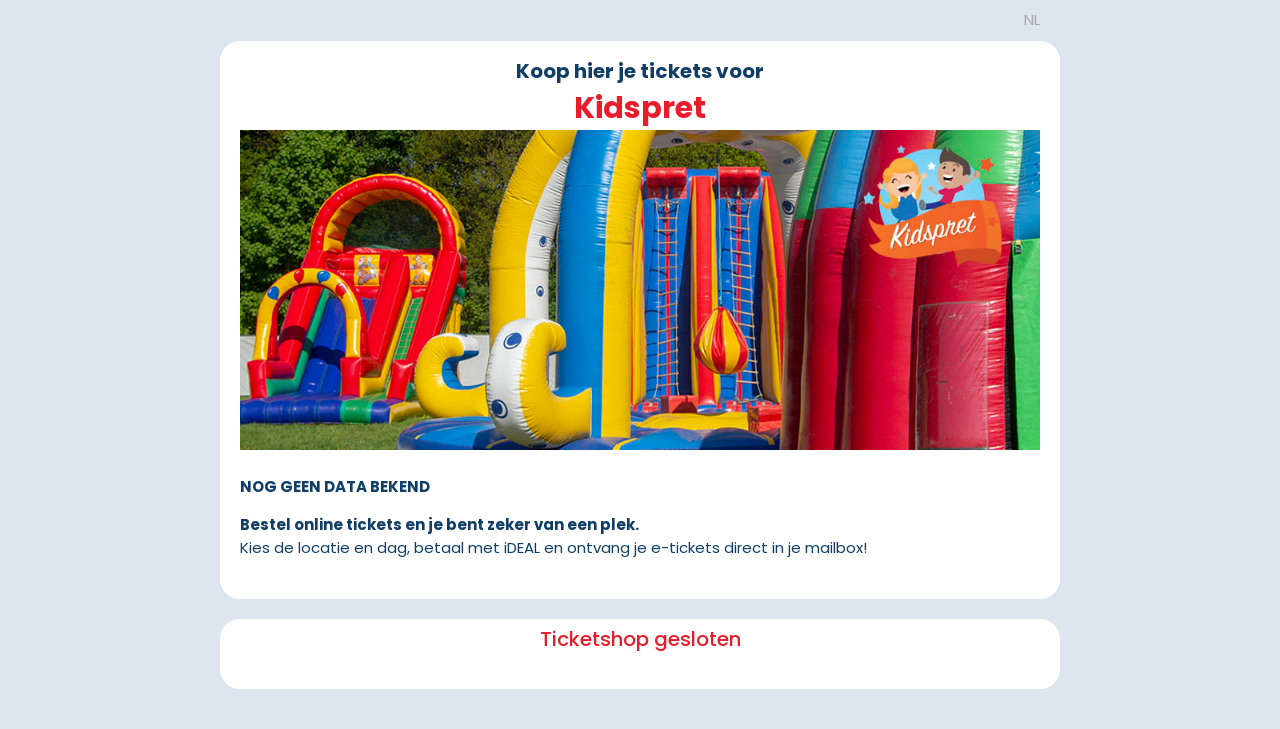

--- FILE ---
content_type: text/html; charset=utf-8
request_url: https://events.flextickets.nl/event3/kidspret
body_size: 4981
content:


<!DOCTYPE html>

<html>
<head><title>
	Kidspret - Flextickets Ticketshop
</title>

    <!--Meta-->
    <meta charset="utf-8" /><meta name="viewport" content="width=device-width, initial-scale=1" /><meta name="author" content="Flextickets" /><meta name="google" value="notranslate" /><link rel="icon" type="image/png" href="/Images/favicon.png" /><link rel="preconnect" href="https://fonts.googleapis.com" /><link rel="preconnect" href="https://fonts.gstatic.com" crossorigin="" /><link href="https://fonts.googleapis.com/css2?family=Open+Sans:ital,wght@0,300;0,400;0,500;0,700;1,400&amp;family=Poppins:ital,wght@0,400;0,500;0,700;1,400&amp;display=swap" rel="stylesheet" />

    <script type="text/javascript">
        var appInsights = window.appInsights || function (a) {
            function b(a) { c[a] = function () { var b = arguments; c.queue.push(function () { c[a].apply(c, b) }) } } var c = { config: a }, d = document, e = window; setTimeout(function () { var b = d.createElement("script"); b.src = a.url || "https://az416426.vo.msecnd.net/scripts/a/ai.0.js", d.getElementsByTagName("script")[0].parentNode.appendChild(b) }); try { c.cookie = d.cookie } catch (a) { } c.queue = []; for (var f = ["Event", "Exception", "Metric", "PageView", "Trace", "Dependency"]; f.length;) b("track" + f.pop()); if (b("setAuthenticatedUserContext"), b("clearAuthenticatedUserContext"), b("startTrackEvent"), b("stopTrackEvent"), b("startTrackPage"), b("stopTrackPage"), b("flush"), !a.disableExceptionTracking) { f = "onerror", b("_" + f); var g = e[f]; e[f] = function (a, b, d, e, h) { var i = g && g(a, b, d, e, h); return !0 !== i && c["_" + f](a, b, d, e, h), i } } return c
        }({
            instrumentationKey: "ca0561b0-41f8-4c67-a6d0-39025d1f8e1e"
        });

        window.appInsights = appInsights, appInsights.queue && 0 === appInsights.queue.length && appInsights.trackPageView();
    </script>
    
    <link href="/css/eventstyle.css" rel="stylesheet" />
    <link href="/css/Loading.css" rel="stylesheet" />
    <script src="/Scripts/buttonclick.js"></script>
    <style>body {    background: #DDE5EE;    color: #103e66;}h1, h2, h3, h4, h5, h6, th {    color: #EA1C2B;}a, .SelectedTimeValue {    color: #EA1C2B;}    a:hover {        color: #333 !important;    }.toptitle, .CalHeaderCell {    color: #103e66;}.container {    background: #fff;}.AlternateRow {    background: #f3f3f3;}.textboxstyle, input, select {    background: #E4F6FA;    color: #103e66;    border: 2px solid #B4E4F7;}.btnreserveren {    background: #EA1C2B;}    .btnreserveren:hover {        background: #333;    }.DivCalendarPrev, .DivCalendarCenter, .DivCalendarNext {    background: #B4E4F7;    color: #103e66;}     .DivCalendarPrev a, .DivCalendarNext a {         color: #103e66;     }.calenderstyle {    border: 2px solid #B4E4F7;}</style>
    
</head>
<body>
    <form method="post" action="./kidspret" id="form1">
<div class="aspNetHidden">
<input type="hidden" name="__EVENTTARGET" id="__EVENTTARGET" value="" />
<input type="hidden" name="__EVENTARGUMENT" id="__EVENTARGUMENT" value="" />
<input type="hidden" name="__VIEWSTATE" id="__VIEWSTATE" value="l1Diash2IL3Ubxl1gyjmOx2hqZgzt/tTGUT5BP1NDd1eP9yC4MH30c/Y/PILs1Fe7DMabXep43QqR+YxpTxkue225pDKACoe8l/[base64]/ft1CIhCM+lnPsT1vUlc7mOg3/542J9BO+Bc2LCsAXqRmh98n+vm/xPtTdIOrX+R1NuDqPv6MwpXgMbxxYMu0tTSvqYpk5yFuuqiKR6d1+XZ90/qIc4bqC8PgOaQiGtB/GLGV71em48eUUGSGf7rEHgAzIlNzHWI/m3ez8/RtGgAXFRdFBIVm5VJ80MowNlgHZop3khdAfqfZgnUQEEpvjhbFx9Evoo/8GPinqsr6kCPxNQBLjaQEnRBKOHzLzElqyIul+aOBq7hUfzl2S02AsmT6NNU2eLvvFOLsE8Q43xIXr6tUiZ3tGjPA9QB0qAi/55P7a9n4YWmvaP2+/g7/nKsmhLIZPAH96ndxRYjz3Btab1tH249eUz5HyuyOA7LX6Ym+Y4kdRI/TQN2Xmt2Rs4BeYx44Lsls8cfE0/[base64]/1LhLDl64Ufm7zaYxV6bT/RNrIRtqtUpzbpRnJpWpa5d6OLv1YdTca6rlN0DRHeM9SU3x7I03vSV6Ur/PAT1/KsWgmJP0cd0wRh4BBh+MVT+gfmH5YLBbvQlYcB4DkLRQ2N9qY15ptucP2ABrLO7K2w1cf2GakVIu458Kkg1LqzZ/lohed5YlDz1AZiz43cl5t3DNtRJetgV+pXHjwZmFS0VBS/b7YEzq/gUfl/gVMqoz9xzaymPdMwc43GZzctQzL3UR9xEEDPtC21V+UX04l0U9dWPdx8TGx9qMh3VeFIFeMQEjY3+Q9Gbw2XCxAVWD/bZGfFpgChzAchBYKxSpZMyui15ZqKRJ7f7cBm6vipu0BMindwx2uuVchGYGvQa2TMaFi3d4QIQ2SVdddPiADb7eINgF1QNs6uWGd70lZ7en+vZ+Ilsf4OlbAMenHXRMBuDSS4lycwLKQ9/vp0hk4wvlzzaRrSKSPzm6dro/N5yRw3f0yiSAM9tQGYF2eiok9EFLXSms3Was2+neCm7o7+qYMjhy0ErmpTjaeOWkYHODc+tMhurnYdJTdmzhCk0V+lRdcArfvRo1zmNv2wITHxBh/+jE69dNGYHf1AuNC82SoIMKCMMt+mD3RdgPfd+PXGKbF1a6s8Xsmn/XZWtdqg0q6hMqw7xLyJcrkF4A67dEeUnbYsWgXy3qMGFH7mYcCxfGP4+AJqQkBV9oC8uEm0sD1samTVGz8qImiWBdFad4ivZG0C+XLXimtIb/Q+jed88y8VVx0CYplgaKJMcAikFSCViLgQ4U4y0d9CAOokwirF5lhdw0nnSgdGdOkDfl6joFOC5Zy7GRS9h21mc83c0tAn6lnhG7WLjTqnWLbpdetvXY2Q04ho+bQMv+a65uj0LSY6EE7ojKUUtLFdYqe6D0a/DIHu0mP1fcURV9OZYrmgCjnilyCEnPIE7CHKJ/xzU5Zs=" />
</div>

<script type="text/javascript">
//<![CDATA[
var theForm = document.forms['form1'];
if (!theForm) {
    theForm = document.form1;
}
function __doPostBack(eventTarget, eventArgument) {
    if (!theForm.onsubmit || (theForm.onsubmit() != false)) {
        theForm.__EVENTTARGET.value = eventTarget;
        theForm.__EVENTARGUMENT.value = eventArgument;
        theForm.submit();
    }
}
//]]>
</script>


<script src="/WebResource.axd?d=pynGkmcFUV13He1Qd6_TZPUoZGUm2CLEJMH2YSzNex_jPwHVOtUL4cR96uSJCZS7Ht9iUQ2&amp;t=638901598200000000" type="text/javascript"></script>


<script src="../Scripts/WebForms/MsAjax/MicrosoftAjax.js" type="text/javascript"></script>
<script src="../Scripts/WebForms/MsAjax/MicrosoftAjaxWebForms.js" type="text/javascript"></script>
<div class="aspNetHidden">

	<input type="hidden" name="__VIEWSTATEGENERATOR" id="__VIEWSTATEGENERATOR" value="DA791E23" />
</div>

        <div>
            
    

    <script type="text/javascript">
//<![CDATA[
Sys.WebForms.PageRequestManager._initialize('ctl00$ContentPlaceHolder1$ScriptManager2', 'form1', [], [], [], 90, 'ctl00');
//]]>
</script>


    <!-- add language -->
    <div class="languagebar">NL</div>

    
    <div class="container">

        <div>
            <div class="toptitle">
                <span id="ContentPlaceHolder1_lblHeaderResBuy">Koop hier je tickets voor </span>
                <h1>
                    Kidspret
                </h1>
            </div>
        </div>

        <div>
            <div id="ContentPlaceHolder1_imgHeader" class="headerimage" style="background-image:url('https://cdn.flextickets.nl/images/520/Kidspret-header.jpg'););">

</div>

            <div id="contentContainer" class="headertekst">
                <p><strong>NOG GEEN DATA BEKEND</strong></p>
<p><strong>Bestel online tickets en je bent zeker van een plek.&nbsp;<br /></strong>Kies de locatie en dag, betaal met iDEAL en ontvang je e-tickets direct in je mailbox!</p>
            </div>

        </div>
    </div>

    <div id="ContentPlaceHolder1_UpdateProgress1" style="display:none;">
	
            <div class="loading"></div>
        
</div>

    
    

    <div id="ContentPlaceHolder1_UpdateProgress4" style="display:none;">
	
            <div class="loading"></div>
        
</div>

    
    


    
    

    
    

    
    


    
    

    
    <div id="ContentPlaceHolder1_divNoPage" class="container">
        <h3>
            <span id="ContentPlaceHolder1_lblPagePage">Ticketshop gesloten</span></h3>
    </div>



        </div>

         <div id="footerbar"><p>Online ticketservice &copy; <a href="https://www.flextickets.nl" target="_blank">Flextickets</a></p>
            
        </div>      


    

<script type="text/javascript">
//<![CDATA[
Sys.Application.add_init(function() {
    $create(Sys.UI._UpdateProgress, {"associatedUpdatePanelId":"ContentPlaceHolder1_UPLocation","displayAfter":400,"dynamicLayout":true}, null, null, $get("ContentPlaceHolder1_UpdateProgress1"));
});
Sys.Application.add_init(function() {
    $create(Sys.UI._UpdateProgress, {"associatedUpdatePanelId":"ContentPlaceHolder1_UPTicket","displayAfter":400,"dynamicLayout":true}, null, null, $get("ContentPlaceHolder1_UpdateProgress4"));
});
//]]>
</script>
</form>
</body>
</html>


--- FILE ---
content_type: text/css
request_url: https://events.flextickets.nl/css/eventstyle.css
body_size: 4719
content:
html,
body,
button,
input,
select,
textarea {
    font-family: 'Poppins', 'Open Sans', Arial, Sans-Serif;
    font-size: 15px;
    color: #444444;
}

body {
    /*background: #0C5B75; */
    background: #103e66;
}

input {
    height: 30px;
    line-height: 30px;
    width: 90%;
    max-width: 300px;
    margin: 3px;
    border-radius: 20px;
    background: #E4F6FA;
    border: 2px solid #B4E4F7;
}

#gvMaxTicketsEvent input {
    width: 25px;
}

select {
    height: 40px;
    padding: 3px;
    width: 95%;
    /*max-width: 300px;*/
    margin: 3px 3px 10px 3px;
    border-radius: 20px;
    background: #E4F6FA;
    border: 2px solid #B4E4F7;
}

.selectboxstyle{
    max-width:300px;
    margin:0 auto;
}

.textboxstyle, input, select {
    padding-left: 20px;
}

.checkusers select {
    width: 10px;
}

.ftlang select {
    width: 20px;
    float: right;
}

.checkusers input {
    width: 10px;
}

input[type=checkbox], input[type=radio] {
    width: 20px;
    height: 20px;
    vertical-align: top;
    margin: 2px !important;
    margin-left: 20px !important;
}

.chklist label {
    margin-left: 15px;
    margin-right: 20px;
}

.checkbox-label {
    display: flex;
    align-items: flex-start;
    gap: 3px;
    flex-wrap: wrap;
}

    .checkbox-label span {
        display: inline-block;
        padding-top: 2px;
        width: 80%;
        word-break: break-word; /* Break long words */
        overflow-wrap: anywhere; /* Fallback for better browser support */
    }

    #ContentPlaceHolder1_DDLLanguage {
        width: 70px;
        float: right;
        margin: 5px;
    }

a {
    color: #00abd7;
    text-decoration: none;
}

    a:hover {
        color: #103e66 !important;
    }

html {
    font-size: 15px;
    color: #03121c;
}

.DivTicketQuestionHeader {
    margin: 10px 0;
    padding: 2px;
    color: #fff;
    background: #777;
}

.EventQ-Row {
    padding-left: 10px;
    padding-right: 20px;
}

.ticketquestions {
    margin-bottom: 15px;
}

.labelstyle {
    padding-left: 20px;
    line-height:30px;
}



.toptitle {
    padding-top: 15px;
    color: #103e66;
    font-weight: bold;
    font-size: 20px;
    text-align: center;
}

/* Tooltip container */
.tooltip {
    position: relative;
    display: inline-block;
    /* border-bottom: 1px dotted black;  If you want dots under the hoverable text */
}

    /* Tooltip text */
    .tooltip .tooltiptext {
        visibility: hidden;
        width: 250px;
        background-color: black;
        color: #fff;
        text-align: center;
        padding: 5px 0;
        border-radius: 6px;
        /* Position the tooltip text - see examples below! */
        position: absolute;
        z-index: 1;
        top: -5px;
        left: 105%;
    }

    /* Show the tooltip text when you mouse over the tooltip container */
    .tooltip:hover .tooltiptext {
        visibility: visible;
    }


.dashboardtitle {
    background: transparent !important;
    font-size: 24px !important;
    color: #103e66 !important;
}

.buttonAddDiscount {
    padding: 15px 0px;
    line-height: 2px;
    border-radius: 20px;
    background: #CAEEF9;
    border: 2px solid #B4E4F7;
    margin: 4px 0px;
    font-size: 15px;
}
    .buttonAddDiscount:hover {
        background: #00abd7;
    }

.button {
    width: 100px;
    height: 35px !important;
    background: #00abd7;
    color: #fff !important;
    border: 1px solid #00abd7;
    border-radius: 3px;
    padding: 2px 2px 2px 2px;
    font-size: 13px;
    text-transform: uppercase;
    text-align: center;
    margin: 3px 3px 3px 3px;
    cursor: pointer;
}

    .button:hover {
        background: #333;
        border: 1px solid #333;
    }

.buttonlarge {
    width: 200px;
    height: 35px !important;
    background: #00abd7;
    color: #fff !important;
    border: 1px solid #00abd7;
    border-radius: 20px;
    padding: 2px 2px 2px 2px;
    font-size: 13px;
    text-transform: uppercase;
    text-align: center;
    margin: 3px 3px 3px 3px;
    cursor: pointer;
}

    .buttonlarge:hover {
        background: #333;
        border: 1px solid #333;
    }

.buttonSmall {
    width: 50px;
    height: 30px;
    background: #fff;
    color: #00abd7 !important;
    border: 1px solid #00abd7;
    border-radius: 3px;
    font-size: 13px;
    text-transform: uppercase;
    text-align: center;
    margin: 2px;
    cursor: pointer;
}

    .buttonSmall:hover {
        background: #333;
        border: 1px solid #333;
    }

.cpHeader {
    color: #03121c !important;
    cursor: pointer !important;
    width: 400px !important;
    height: 18px !important;
    padding: 4px !important;
    background: #c3c3c3 !important;
    padding: 8px !important;
    background-repeat: no-repeat !important;
    background-image: url(/images/arrow-drop-down.png) !important;
    background-position: 380px 10px !important;
}

.cpBody {
    border: 1px black;
    width: 400px;
    padding: 4px;
    padding-top: 7px;
}

.hidden {
    display: none;
}

.headertekst{
    text-align:left;
    padding-top:10px;
}

.disabledImageButton {
    opacity: .30;
    background-color: #111;
}

#MNUMain img.icon {
    width: 18px !important;
    margin-right: 5px !important;
    display: none;
}

.aligncenter {
    margin: 0 auto !important;
    text-align: center;
}

.eventlimit {
    font-size: 70%;
    color: #EA6200;
    padding-right:2px;
}

.eventprice {
    font-size: 22px;
    font-weight: 700;
}

.eventamount {
    font-size: 20px;
    font-weight: 700;
    padding: 0 10px;
}

::-moz-selection {
    background: #c1c1c1;
    text-shadow: none;
}

::selection {
    background: #c1c1c1;
    text-shadow: none;
}

hr {
    display: block;
    height: 1px;
    border: 0;
    border-top: 1px solid #ccc;
    margin: 1em 0;
    padding: 0;
}

audio,
canvas,
img,
video {
    vertical-align: middle;
}

fieldset {
    border: 0;
    margin: 0;
    padding: 0;
}

textarea {
    resize: vertical;
}

.clearfix:before,
.clearfix:after {
    content: " "; /* 1 */
    display: table; /* 2 */
}

.clearfix:after {
    clear: both;
}

h1 {
    font-size: 30px;
    line-height:34px;
    color: #103e66;
    margin: 10px 0 10px 0;
    padding: 5px;
    font-weight: 700;
    margin:0;
}

@media (max-width: 400px) {
    h1 {
        font-size: 22px;
    }
}

h2 {
    font-size: 24px;
    text-transform: uppercase;
    color: #103e66;
    text-align: center;
    padding: 10px;
    font-weight: 700;
    margin: 0;
}

h3 {
    font-size: 20px;
    color: #103e66;
    margin: 10px 0 10px 0;
    padding: 5px;
    margin: 5px 0 5px 0;
    font-weight: 500;
}

h4 {
    font-size: 16px;
    color: #444;
    margin: 10px 0 0px 0;
    font-weight: 500;
}

.inputfield {
    height: 30px !important;
    line-height: 30px !important;
    min-width: 250px !important;
    font-size: 15px !important;
}

.languagebar {
    max-width: 800px;
    margin:0 auto;
    text-align:right;
    color:#999;
    opacity:0.8;
}

.container {
    padding: 0 20px;
    padding-bottom: 25px;
    margin-right: auto;
    margin-left: auto;
    max-width: 800px;
    width: 88%;
    background: #fff;
    margin-top: 10px;
    margin-bottom: 20px;
    text-align: center;
    border-radius: 20px;
}

.questionscontainer {
    text-align: left;
    text-indent: 10px;
}

.headerimage {
    width: 100%; /* Responsive width */
    padding-top: 40%; /* Aspect ratio: 1000/400 */
    background-size: contain;
    background-position: center;
    background-repeat: no-repeat;
    position: relative; /* Ensures proper scaling */
}

.TableRow {
    border-bottom: none;
}

.AlternateRow {
    background: #e7f5f8;
}

.DisabledRow {
    background: #f3f3f3;
    color: #999;
}

.tableheader {
    line-height: 26px;
    font-size: 11px;
    color: #999;
    text-transform: uppercase;
    background: transparent;
    display: none;
}

.thcenter {
    text-align: center !important;
}

.thticket{
    min-width:90px;
}

.descrow {
    color: #777;
    font-size:80%;
}

.nowidth{
    display:none;
}

.fixed-width {
    display: inline-block; /* Ensures the elements are inline but respect width */
    width: 40px; /* Adjust as needed */
    text-align: center; /* Centers the text */
}
.fixed-width2 {
    min-width: 100px; /* Adjust as needed */
    text-align: left; /* Centers the text */
}
.lblQuantity {
    display: inline-block;
    width: 20px; /* Adjust width as needed */
    text-align: center;
    font-weight: bold;
}

.labeldiscount{
    color:red;
}
.discountmax{
    max-width:300px;
}

.questionstyle {
}

    .questionstyle input {
        margin: 5px;
        min-width: 220px;
    }

    .questionstyle select {
        height: 30px;
        width: 175px;
        border: 1px solid #ccc;
        border-radius: 0;
        margin-bottom: 5px;
        margin-top: 2px;
        background: #fff;
    }

.mainrowstyle {
    margin-bottom: 5px;
}

.col40 img {
    width: 75%;
    height: auto;
    margin-top: 20px;
    margin-bottom: 20px;
}

.col60 img {
    width: 70%;
    height: auto;
    margin-top: 10px;
    margin-bottom: 20px;
}

.col100 img {
    width: 100%;
    max-height: 400px;
    height: auto;
    margin-top: 10px;
    margin-bottom: 20px;
    object-fit: cover;
}

.col100 {
    width: 100%;
    float: left;
}

.col25 {
    width: 25%;
    float: left;
}

.col75 {
    width: 75%;
    float: left;
}

.col40 {
    width: 30%;
    float: left;
    text-align: right;
}

.col60 {
    width: 70%;
    float: left;
}

.clearnow {
    clear: both;
    margin-bottom: 5px;
}

.tablewidth{
    min-width:100px;
}

.bottomtriangle {
    margin: -22px auto;
    width: 0px;
    height: 0px;
    border: 30px solid;
    border-bottom-color: transparent;
    border-top-color: #fff;
    border-left-color: transparent;
    border-right-color: transparent;
}
.btn {
    width: 30px !important;
    height: 30px !important;
    line-height: 20px !important;
    border-radius: 20px !important;
    padding: 0px !important;
    margin: 2px !important;
    background: #EA6200 !important;
    border: none !important;
    font-weight: 500 !important;
    font-size: 30px !important;
    color: #fff !important;
    text-align: center;
    display: inline-block;
    cursor: pointer;
    transition: transform 0.3s ease, background 0.3s ease, box-shadow 0.3s ease;
}

    /* Hover Effect */
    .btn:hover {
        box-shadow: 0 4px 8px rgba(0, 0, 0, 0.2);
        transform: scale(1.1); /* Slightly enlarge the button */
    }

    /* Click Effect */
    .btn:active {
        transform: scale(0.95); /* Button appears to shrink slightly when clicked */
        box-shadow: 0 2px 4px rgba(0, 0, 0, 0.1); /* Less intense shadow when clicked */
    }


.btn-success {
    background: #83D328 !important;
    line-height: 30px !important;
    border: none !important;
    font-weight: 300 !important;
}

.btndiscount {
    width: 100px;
    height: 26px;
    line-height: 20px;
    background: #ccc;
    color: #111 !important;
    border: 1px solid #c1c1c1;
    margin: 2px;
}

    .btndiscount:hover {
        background: #999;
    }

.btncenter {
    width: 100%;
    max-width: 250px;
    display: block;
    background: #00abd7;
    color: #fff !important;
    border: 1px solid #00abd7;
    border-radius: 20px;
    font-weight: 700;
    font-size: 14px;
    text-transform: uppercase;
    text-align: center;
    margin: 0 auto;
    cursor: pointer;
    height: 35px;
}

    .btncenter:hover {
        background: #333;
        border: 1px solid #333;
    }

.btndefault {
    width: 100%;
    max-width: 250px;
    background: #00abd7;
    color: #fff !important;
    border: 1px solid #00abd7;
    border-radius: 20px;
    font-weight: 700;
    font-size: 14px;
    text-transform: uppercase;
    text-align: center;
    margin: 10px 0 20px 0;
    cursor: pointer;
    height: 35px;
}

    .btndefault:hover {
        background: #333;
        border: 1px solid #333;
    }

.btnreserveren {
    width: 200px;
    height: 40px;
    line-height: 30px;
    background: #00abd7;
    color: #fff;
    border:none;
    border-radius: 20px;
    padding: 3px 10px 3px 10px;
    font-size: 15px;
    text-align: center;
    text-transform: uppercase;
    margin: 20px 0 30px 0;
    cursor: pointer;
}

    .btnreserveren:hover {
        background: #103e66;
    }


.dropdownstyle {
    height: 35px;
    width: 92%;
    margin-bottom: 5px;
    font-size: 15px;
    padding-left: 15px;
    border-radius: 20px;
    background: #E4F6FA;
    border: 2px solid #B4E4F7;
}

.textboxstyle {
    font-size: 15px;
    height: 35px;
    margin-bottom: 8px;
    padding-left: 15px;
    width: 92% !important;
    max-width: 92% !important;
    -webkit-appearance: none;
    border-radius: 20px;
    background: #E4F6FA;
    border: 2px solid #B4E4F7;
}

.linkbtn {
    padding: 2px 5px;
    background: #fff;
    border-radius: 2px;
}

    .linkbtn:hover {
    }

    .linkbtn a:hover {
        color: #103e66 !important;
    }

#topbar {
    width: 100%;
    height: 20px;
    line-height: 20px;
    text-align: center;
    margin-bottom: 5px;
    font-size: 10px;
    background: #4ab2ca;
    color: #fff;
}

#footerbar {
    margin: 20px auto;
    text-align: center;
    width: 100%;
    height: 50px;
    line-height: 50px;
    font-size: 0.8em;
}

    #footerbar p {
        color: #999 !important;
    }

    #footerbar a {
        color: #777 !important;
    }

.idealimg img {
    width: 120px;
    height: auto;
    margin-top: 10px;
    margin-bottom: 20px;
    /*filter: grayscale(100%);*/
}

.privacyfooter{
    font-size:90%;
    opacity:0.95;
}

.reqfield {
    color: red;
    font-size: 13px;
}

table {
    border-color: #eee;
    border-right: 1px solid #eee;
    border-left: 1px solid #eee;
    border-top: 1px solid #eee;
    border-bottom: 1px solid #eee;
    min-width: 290px;
}

    table image {
        max-width: 12px;
    }

.EventQ-Table table {
    border-color: none;
    border-right: none;
    border-left: none;
    border-top: none;
    border-bottom: none;
}

.tickettable {
    border: none !important;
    margin: 0 auto;
}

    .tickettable select {
        max-width: 99% !important;
        margin-bottom: 8px !important;
    }


th, td {
    padding: 1px 1px 1px 6px;
    min-width: 25px;
}

th {

    color: #103e66;
    text-align: left !important;
    padding-bottom: 5px !important;
    border-bottom: none;
}

.tablewizard th, .tablewizard td {
    padding: 10px;
}

.centerpage {
    margin: 0 auto;
    text-align: center;
}


.xdsoft_calendar table {
    min-width: 100% !important;
}


.GridReservation {
    width: 100%;
    font-size: 13px;
}

    .GridReservation th {
        background: #f3f3f3 !important;
    }

    .GridReservation td {
        padding: 0px 2px 0px 5px !important;
    }

.tableadmin {
    border: none !important;
}

.logoheader img {
    width: 150px;
    height: auto;
}

.imgsmall {
    width: 20px;
    height: auto;
    border: none;
}

    .imgsmall image {
        max-width: 25px;
        height: auto;
    }

#divSelectedTime {
    clear: both;
    padding-top: 20px;
    padding-bottom: 20px;
    margin: 0 auto;
}

.labellocation {
    height: 60px;
    line-height: 40px;
    font-weight:bold;
    animation: fadeIn 3s;
    -webkit-animation: fadeIn 3s;
    -moz-animation: fadeIn 3s;
    -o-animation: fadeIn 3s;
}
/*
    .labellocation::after {
        content: "";
        position: absolute;
        width: 60px;
        height: 60px;
        background: url(/images/pijldown.png) 0 10px no-repeat;
        background-size: 50px;
        display: inline-block;
        transform: rotate(20deg);
    }
*/

@-webkit-keyframes fadeIn {
    0% {
        opacity: 0.2;
    }

    30% {
        opacity: 1;
    }

    60% {
        opacity: 0.2;
    }

    100% {
        opacity: 1;
    }
}

@-o-keyframes fadeIn {
    0% {
        opacity: 0.2;
    }

    30% {
        opacity: 1;
    }

    60% {
        opacity: 0.2;
    }

    100% {
        opacity: 1;
    }
}

@-ms-keyframes fadeIn {
    0% {
        opacity: 0.2;
    }

    30% {
        opacity: 0.3;
    }

    60% {
        opacity: 0.6;
    }

    100% {
        opacity: 1;
    }
}

.fontlarge{
    font-size:24px;
    font-weight:700;
}

.calenderstyle {
    max-width: 315px;
    margin: 0 auto;
    border: 2px solid #B4E4F7;
    border-radius: 20px;
}

.timestyle h2 {
    width: 100%;
    margin: 0; /* optional: remove default margin */
    text-align: center;
}

.timestyle {
    max-width: 600px;
    margin: 0 auto;
    display: flex;
    justify-content: center; /* Center items horizontally */
    align-items: center; /* Optional: center items vertically */
    flex-wrap: wrap; /* Allow multiple time blocks to wrap if needed */
    gap: 10px; /* Optional: spacing between time blocks */
    text-align: center; /* Optional: center text inside child elements */
}

.selectedtimestyle {
}

.DivCalendar {
    max-width: 315px;
    border: 2px solid #B4E4F7;
    border-radius: 20px;
}

.DivCalendarMonth {
    display: flex;
}

.DivCalendarPrev {
    width: 45px;
    height: 40px;
    background: #B4E4F7;
    color: #103e66;
    line-height: 40px;
    text-align: center;
    font-size: 30px;
    border-top-left-radius: 14px;
}

    .DivCalendarPrev a {
        color: #103e66;
    }

.DivCalendarCenter {
    min-width: 225px;
    height: 40px;
    background: #B4E4F7;
    color: #103e66;
    line-height: 40px;
    text-align: center;
    font-weight: bold;
}

.DivCalendarNext {
    width: 45px;
    height: 40px;
    background: #B4E4F7;
    color: #103e66;
    line-height: 40px;
    text-align: center;
    font-size: 30px;
    border-top-right-radius: 14px;
}

    .DivCalendarNext a {
        color: #103e66;
    }

.DivCalendarHeader {
    display: flex;
}

.DivCalendarWeek {
    display: flex;
}

.CalHeaderCell {
    height: 40px;
    width: 45px;
    color: #103e66;
    font-weight: bold;
    padding: 10px;
    text-align: center;
}

.CalDayCellBeforeToday {
    height: 40px;
    width: 40px;
    line-height: 40px;
    display: block;
    background: #f3f3f3;
    color: #888;
    /*padding: 0 10px;*/
    text-align: center;
    vertical-align: middle;
    margin: 2px;
    border-radius: 20px;
}

.CalDayCell {
    height: 40px;
    width: 40px;
    line-height: 40px;
    display: block;
    /*background: #fff;*/
    /*padding: 0 10px;*/
    text-align: center;
    vertical-align: middle;
    margin: 2px;
}


.CalDayCellFree {
    background: #83D328;
    height: 40px;
    line-height: 40px;
    width: 40px;
    border-radius: 30px;
    margin: 2px;
    text-align: center;
    vertical-align: middle;
}

    .CalDayCellFree a {
        background: #83D328;
        height: 40px;
        line-height: 40px;
        border-radius: 30px;
        width: 40px;
        display: block;
        color: #fff;
        font-weight: 500;
        text-decoration: none;
    }

        .CalDayCellFree a:hover {
            background: #00abd7;
            color: #fff;
            font-weight: 500;
        }

.CalDayCell80 {
    background: #FEC200;
    height: 40px;
    line-height: 40px;
    width: 40px;
    border-radius: 30px;
    /*padding: 0 10px;*/
    margin: 2px;
    text-align: center;
    vertical-align: middle;
}

    .CalDayCell80 a {
        background: #FEC200;
        height: 40px;
        line-height: 40px;
        border-radius: 30px;
        /*width: 40px;*/
        display: block;
        color: #111;
        text-decoration: none;
    }

        .CalDayCell80 a:hover {
            background: #00abd7;
            color: #fff;
        }

.CalDayCellFull {
    background: #EC6200;
    height: 40px;
    line-height: 40px;
    border-radius: 30px;
    width: 40px;
    display: block;
    margin: 2px;
    color: #ccc;
    text-decoration: none;
    text-align: center;
    vertical-align: middle;
}

    .CalDayCellFull a {
        background: #EC6200;
        height: 40px;
        line-height: 40px;
        border-radius: 30px;
        width: 40px;
        display: block;
        color: #ccc;
        text-decoration: none;
    }

        .CalDayCellFull a:hover {
            background: #00abd7;
            color: #ccc !important;
        }

.CalDayCellSelected {
    background: #00B3D1;
    height: 40px;
    width: 40px;
    line-height: 40px;
    display: block;
    border-radius: 30px;
    margin: 2px;
    text-align: center;
    vertical-align: middle;
}

    .CalDayCellSelected a {
        line-height: 40px;
        height: 40px;
        width: 40px;
        display: block;
        color: #103e66;
        font-weight: 500;
        text-decoration: none;
        float: left;
    }

        .CalDayCellSelected a:hover {
            color: #103e66;
            font-weight: 500;
        }

.DivStartTime {
    /*  display: flex;*/
}

.CalTimeCell {
    margin: 2px;
    text-align: center;
    vertical-align: middle;
    float: left;
}

    .CalTimeCell a {
        height: 40px;
        width: 40px;
        line-height: 40px;
        display: block;
        background: #83D328;
        color: #fff;
        font-weight:500;
        text-decoration: none;
        padding: 0 10px;
        float: left;
        border-radius: 5px;
    }

        .CalTimeCell a:hover {
            background: #00abd7;
            color: #fff !important;
        }

.CalTimeCell80 {
    display: block;
    margin: 2px;
    text-align: center;
    vertical-align: middle;
    float: left;
}

    .CalTimeCell80 a {
        height: 40px;
        line-height: 40px;
        width: 40px;
        background: #FEC200;
        color: #111;
        text-decoration: none;
        padding: 0 10px;
        float: left;
        border-radius: 5px;
    }

        .CalTimeCell80 a:hover {
            background: #00abd7;
            color: #fff !important;
        }

.CalTimeCellSelected {
    background: #00B3D1;
    color: #fff;
    height: 40px;
    width: 40px;
    line-height: 40px;
    display: block;
    border-radius: 5px;
    margin: 2px;
    padding: 0 10px;
    text-align: center;
    vertical-align: middle;
    float: left;
}

    .CalTimeCellSelected a {
        height: 40px;
        width: 40px;
        display: block;
        margin: 2px;
        text-decoration: none;
        float: left;
        color: #103e66;
        font-weight: bold;
    }

.CalTimeCellFull {
    background: #EA6200;
    height: 40px;
    width: 40px;
    line-height: 40px;
    display: block;
    border-radius: 5px;
    color: #444;
    padding: 0 10px;
    margin: 2px;
    text-align: center;
    vertical-align: middle;
    float: left;
}

.DivLocation {
    /*  display: flex;*/
}

.locationwrap {
    display: flex;
}

.locationstyle {
    margin: 0 auto;
    margin-top: 20px;
}

.LocationCell {
    background: #83D328;
    height: 40px;
    line-height: 40px;
    max-width: 300px;
    border-radius: 5px;
    margin-right: 4px;
    text-align: center;
    vertical-align: middle;
    margin-top: 10px;
    margin-bottom: 10px;
    float: left;
}

    .LocationCell a {
        background: #83D328;
        height: 40px;
        line-height: 40px;
        max-width: 300px;
        border-radius: 5px;
        display: block;
        padding: 0px 10px;
        color: #111;
        text-decoration: none;
        float: left;
        font-weight:500;
    }

        .LocationCell a:hover {
            height: 40px;
            line-height: 40px;
            max-width: 300px;
            height: 40px;
            display: block;
            background: #00abd7;
            color: #fff !important;
        }

.LocationCellSelected {
    background: #00abd7;
    height: 40px;
    max-width: 300px;
    line-height: 40px;
    padding: 0px 10px;
    margin-right: 4px;
    border-radius: 5px;
    text-align: center;
    vertical-align: middle;
    margin-top: 10px;
    margin-bottom: 10px;
    float: left;
}

    .LocationCellSelected a {
        display: block;
        height: 40px;
        line-height: 40px;
        margin-right: 4px;
        color: #103e66;
        background: #00abd7;
        font-weight: bold;
        text-decoration: none;
    }


.SelectedTime {
    font-weight: bold;
}

.SelectedTimeValue {
    color: #00B3D1;
    font-weight: bold;
}

.ticketlegenda {
    max-width: 300px;
    margin: 0 auto;
    text-align: left;
}


.LegendAvail {
    background-color: #83D328;
    height: 18px;
    width: 18px;
    border-radius: 2px;
    margin: 2px;
    text-align: center;
    vertical-align: middle;
    float: left;
}

.LegendLimited {
    background-color: #FEC200;
    height: 18px;
    width: 18px;
    border-radius: 2px;
    margin: 2px;
    text-align: center;
    vertical-align: middle;
    float: left;
}

.LegendFull {
    background-color: #EA6200;
    height: 18px;
    width: 18px;
    border-radius: 2px;
    margin: 2px;
    text-align: center;
    vertical-align: middle;
    float: left;
}


--- FILE ---
content_type: text/css
request_url: https://events.flextickets.nl/css/Loading.css
body_size: 601
content:
/* Initially show the spinner */
.loading {
    position: fixed;
    z-index: 999;
    overflow: show;
    margin: auto;
    top: 0;
    left: 0;
    bottom: 0;
    right: 0;
    width: 50px;
    height: 50px;
    display: flex; /* Keep it visible until page fully loads */
}

    /* Transparent Overlay */
    .loading:before {
        content: '';
        display: block;
        position: fixed;
        top: 0;
        left: 0;
        width: 100%;
        height: 100%;
        background-color: rgba(255,255,255,0.1);
    }

    /* Spinner animation */
    .loading:after {
        content: '';
        display: block;
        font-size: 10px;
        width: 20px;
        height: 20px;
        margin-top: -0.5em;
        border: 5px solid rgba(33, 150, 243, 1.0);
        border-radius: 100%;
        border-bottom-color: transparent;
        -webkit-animation: spinner 1s linear infinite;
        animation: spinner 1s linear infinite;
    }

/* Hide the spinner when the page is fully loaded */
body.loaded .loading {
    display: none;
}

/* Spinner animation keyframes */
@keyframes spinner {
    0% {
        transform: rotate(0deg);
    }

    100% {
        transform: rotate(360deg);
    }
}

.btn-ready { /* normal style */
}

.btn-pushed {
    opacity: 0.5;
    pointer-events: none;
}


--- FILE ---
content_type: application/x-javascript
request_url: https://events.flextickets.nl/Scripts/buttonclick.js
body_size: 187
content:
function handleBtnPaymentClick(btnId) {
    var btn = document.getElementById(btnId);
    if (btn.classList.contains('btn-ready')) {
        btn.value = 'Bezig met verwerken...';
        btn.classList.remove('btn-ready');
        btn.classList.add('btn-pushed');
        return true;
    }
    return false;
}
